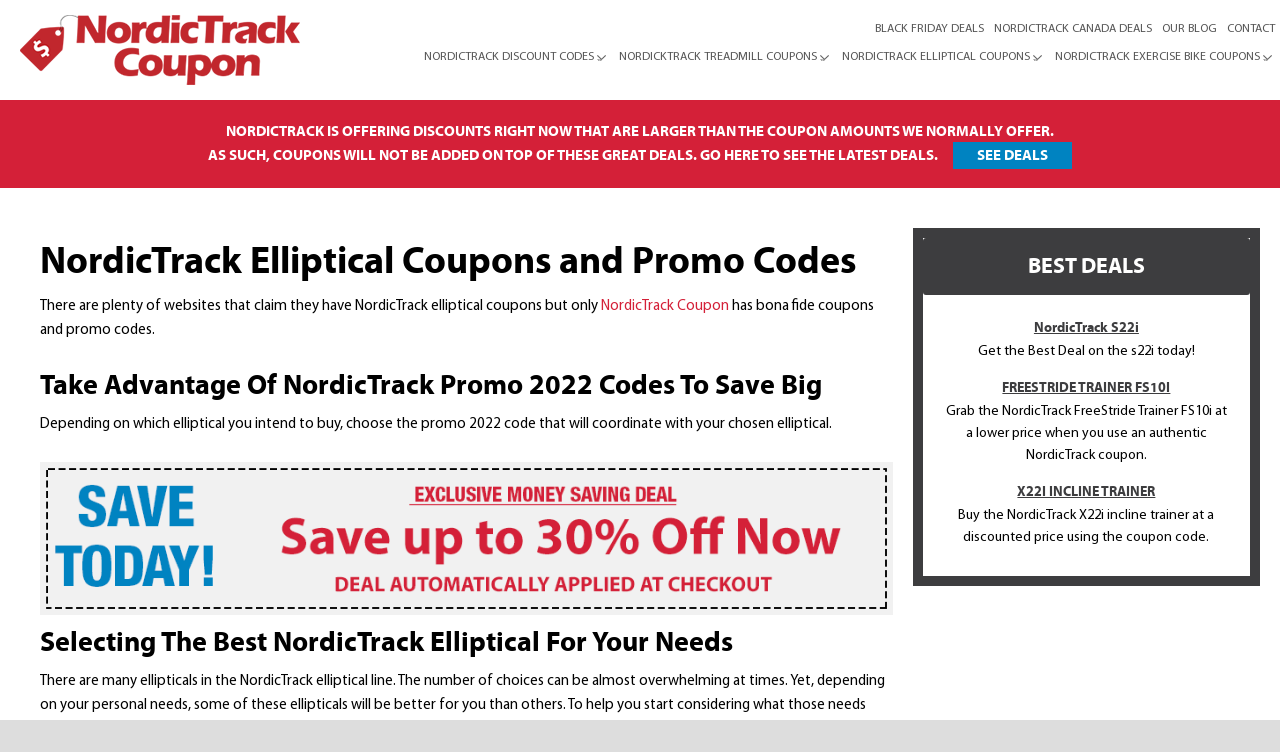

--- FILE ---
content_type: text/html; charset=UTF-8
request_url: https://www.nordictrackpromocodes.com/nordictrack-elliptical-coupons-and-promo-codes/
body_size: 14183
content:
<!DOCTYPE html><html dir="ltr" lang="en-US"
prefix="og: https://ogp.me/ns#" ><head ><meta charset="UTF-8" /><link rel="preconnect" href="https://fonts.gstatic.com/" crossorigin /><script>WebFontConfig={google:{families:["Open Sans:400,400italic,700,700italic,300,300italic"]}};if ( typeof WebFont === "object" && typeof WebFont.load === "function" ) { WebFont.load( WebFontConfig ); }</script><script data-optimized="1" src="https://www.nordictrackpromocodes.com/wp-content/plugins/litespeed-cache/assets/js/webfontloader.min.js"></script><link data-optimized="2" rel="stylesheet" href="https://www.nordictrackpromocodes.com/wp-content/litespeed/css/63abdf85a7a83611cda7bc6a1b7155b3.css?ver=cc865" /><meta name="viewport" content="width=device-width, initial-scale=1" /><meta name="viewport" content="width=device-width, initial-scale=1.0" id="dynamik-viewport"/><title>NordicTrack Elliptical Promo Codes &amp; Coupons 2022 | NordicTrackPromoCodes.com</title><meta name="description" content="There are plenty of websites that claim they have NordicTrack elliptical coupons but only NordicTrack Coupon has bona fide coupons and promo codes. Take Advantage Of NordicTrack Promo 2022 Codes To Save Big Depending on which elliptical you intend to buy, choose the promo 2022 code that will coordinate with your chosen elliptical. Selecting" /><meta name="robots" content="max-image-preview:large" /><link rel="canonical" href="https://www.nordictrackpromocodes.com/nordictrack-elliptical-coupons-and-promo-codes/" /><meta property="og:locale" content="en_US" /><meta property="og:site_name" content="Nordictrack Promo Codes -" /><meta property="og:type" content="article" /><meta property="og:title" content="NordicTrack Elliptical Promo Codes &amp; Coupons 2022 | NordicTrackPromoCodes.com" /><meta property="og:description" content="There are plenty of websites that claim they have NordicTrack elliptical coupons but only NordicTrack Coupon has bona fide coupons and promo codes. Take Advantage Of NordicTrack Promo 2022 Codes To Save Big Depending on which elliptical you intend to buy, choose the promo 2022 code that will coordinate with your chosen elliptical. Selecting" /><meta property="og:url" content="https://www.nordictrackpromocodes.com/nordictrack-elliptical-coupons-and-promo-codes/" /><meta property="article:published_time" content="2022-01-20T03:03:59+00:00" /><meta property="article:modified_time" content="2022-01-20T21:24:55+00:00" /><meta name="twitter:card" content="summary" /><meta name="twitter:title" content="NordicTrack Elliptical Promo Codes &amp; Coupons 2022 | NordicTrackPromoCodes.com" /><meta name="twitter:description" content="There are plenty of websites that claim they have NordicTrack elliptical coupons but only NordicTrack Coupon has bona fide coupons and promo codes. Take Advantage Of NordicTrack Promo 2022 Codes To Save Big Depending on which elliptical you intend to buy, choose the promo 2022 code that will coordinate with your chosen elliptical. Selecting" /> <script type="application/ld+json" class="aioseo-schema">{"@context":"https:\/\/schema.org","@graph":[{"@type":"WebSite","@id":"https:\/\/www.nordictrackpromocodes.com\/#website","url":"https:\/\/www.nordictrackpromocodes.com\/","name":"Nordictrack Promo Codes","inLanguage":"en-US","publisher":{"@id":"https:\/\/www.nordictrackpromocodes.com\/#organization"}},{"@type":"Organization","@id":"https:\/\/www.nordictrackpromocodes.com\/#organization","name":"Nordictrack Promo Codes","url":"https:\/\/www.nordictrackpromocodes.com\/"},{"@type":"BreadcrumbList","@id":"https:\/\/www.nordictrackpromocodes.com\/nordictrack-elliptical-coupons-and-promo-codes\/#breadcrumblist","itemListElement":[{"@type":"ListItem","@id":"https:\/\/www.nordictrackpromocodes.com\/#listItem","position":1,"item":{"@type":"WebPage","@id":"https:\/\/www.nordictrackpromocodes.com\/","name":"Home","description":"NordicTrackPromoCodes.com is your source for NordicTrack Promo Codes & Coupons that are guaranteed to work. Save $25-$60 on your purchase of $899 or more on NordicTrack treadmills, ellipticals, exercise bikes, and more.","url":"https:\/\/www.nordictrackpromocodes.com\/"},"nextItem":"https:\/\/www.nordictrackpromocodes.com\/nordictrack-elliptical-coupons-and-promo-codes\/#listItem"},{"@type":"ListItem","@id":"https:\/\/www.nordictrackpromocodes.com\/nordictrack-elliptical-coupons-and-promo-codes\/#listItem","position":2,"item":{"@type":"WebPage","@id":"https:\/\/www.nordictrackpromocodes.com\/nordictrack-elliptical-coupons-and-promo-codes\/","name":"NordicTrack Elliptical Coupons and Promo Codes","description":"There are plenty of websites that claim they have NordicTrack elliptical coupons but only NordicTrack Coupon has bona fide coupons and promo codes. Take Advantage Of NordicTrack Promo 2022 Codes To Save Big Depending on which elliptical you intend to buy, choose the promo 2022 code that will coordinate with your chosen elliptical. Selecting","url":"https:\/\/www.nordictrackpromocodes.com\/nordictrack-elliptical-coupons-and-promo-codes\/"},"previousItem":"https:\/\/www.nordictrackpromocodes.com\/#listItem"}]},{"@type":"WebPage","@id":"https:\/\/www.nordictrackpromocodes.com\/nordictrack-elliptical-coupons-and-promo-codes\/#webpage","url":"https:\/\/www.nordictrackpromocodes.com\/nordictrack-elliptical-coupons-and-promo-codes\/","name":"NordicTrack Elliptical Promo Codes & Coupons 2022 | NordicTrackPromoCodes.com","description":"There are plenty of websites that claim they have NordicTrack elliptical coupons but only NordicTrack Coupon has bona fide coupons and promo codes. Take Advantage Of NordicTrack Promo 2022 Codes To Save Big Depending on which elliptical you intend to buy, choose the promo 2022 code that will coordinate with your chosen elliptical. Selecting","inLanguage":"en-US","isPartOf":{"@id":"https:\/\/www.nordictrackpromocodes.com\/#website"},"breadcrumb":{"@id":"https:\/\/www.nordictrackpromocodes.com\/nordictrack-elliptical-coupons-and-promo-codes\/#breadcrumblist"},"datePublished":"2022-01-20T03:03:59-07:00","dateModified":"2022-01-20T21:24:55-07:00"}]}</script> <link rel='dns-prefetch' href='//fonts.googleapis.com' /><link rel='dns-prefetch' href='//s.w.org' /><link rel="alternate" type="application/rss+xml" title="Nordictrack Promo Codes &raquo; Feed" href="https://www.nordictrackpromocodes.com/feed/" /><link rel="alternate" type="application/rss+xml" title="Nordictrack Promo Codes &raquo; Comments Feed" href="https://www.nordictrackpromocodes.com/comments/feed/" /><style id='responsive-menu-inline-css' type='text/css'>/** This file is major component of this plugin so please don't try to edit here. */
#rmp_menu_trigger-5982 {
  width: 40px;
  height: 40px;
  position: absolute;
  top: 15px;
  border-radius: 5px;
  display: none;
  text-decoration: none;
  right: 5%;
  background: #000000;
  transition: transform 0.5s, background-color 0.5s;
}
#rmp_menu_trigger-5982:hover, #rmp_menu_trigger-5982:focus {
  background: #000000;
  text-decoration: unset;
}
#rmp_menu_trigger-5982.is-active {
  background: #000000;
}
#rmp_menu_trigger-5982 .rmp-trigger-box {
  width: 25px;
  color: #ffffff;
}
#rmp_menu_trigger-5982 .rmp-trigger-icon-active, #rmp_menu_trigger-5982 .rmp-trigger-text-open {
  display: none;
}
#rmp_menu_trigger-5982.is-active .rmp-trigger-icon-active, #rmp_menu_trigger-5982.is-active .rmp-trigger-text-open {
  display: inline;
}
#rmp_menu_trigger-5982.is-active .rmp-trigger-icon-inactive, #rmp_menu_trigger-5982.is-active .rmp-trigger-text {
  display: none;
}
#rmp_menu_trigger-5982 .rmp-trigger-label {
  color: #ffffff;
  pointer-events: none;
  line-height: 13px;
  font-family: inherit;
  font-size: 14px;
  display: inline;
  text-transform: inherit;
}
#rmp_menu_trigger-5982 .rmp-trigger-label.rmp-trigger-label-top {
  display: block;
  margin-bottom: 12px;
}
#rmp_menu_trigger-5982 .rmp-trigger-label.rmp-trigger-label-bottom {
  display: block;
  margin-top: 12px;
}
#rmp_menu_trigger-5982 .responsive-menu-pro-inner {
  display: block;
}
#rmp_menu_trigger-5982 .responsive-menu-pro-inner, #rmp_menu_trigger-5982 .responsive-menu-pro-inner::before, #rmp_menu_trigger-5982 .responsive-menu-pro-inner::after {
  width: 25px;
  height: 3px;
  background-color: #ffffff;
  border-radius: 4px;
  position: absolute;
}
#rmp_menu_trigger-5982.is-active .responsive-menu-pro-inner, #rmp_menu_trigger-5982.is-active .responsive-menu-pro-inner::before, #rmp_menu_trigger-5982.is-active .responsive-menu-pro-inner::after {
  background-color: #ffffff;
}
#rmp_menu_trigger-5982:hover .responsive-menu-pro-inner, #rmp_menu_trigger-5982:hover .responsive-menu-pro-inner::before, #rmp_menu_trigger-5982:hover .responsive-menu-pro-inner::after {
  background-color: #ffffff;
}
/* Hamburger menu styling */
@media screen and (max-width: 1140px) {
  /** Menu Title Style */
  /** Menu Additional Content Style */
  .nav-header {
    display: none !important;
  }
  #rmp_menu_trigger-5982 {
    display: block;
  }
  #rmp-container-5982 {
    position: fixed;
    top: 0;
    margin: 0;
    transition: transform 0.5s;
    overflow: auto;
    display: block;
    width: 100%;
    background-color: #000000;
    background-image: url("");
    height: 100%;
    left: 0;
    padding-top: 0px;
    padding-left: 0px;
    padding-bottom: 0px;
    padding-right: 0px;
  }
  #rmp-menu-wrap-5982 {
    padding-top: 0px;
    padding-left: 0px;
    padding-bottom: 0px;
    padding-right: 0px;
    background-color: #000000;
  }
  #rmp-menu-wrap-5982 .rmp-menu, #rmp-menu-wrap-5982 .rmp-submenu {
    width: 100%;
    box-sizing: border-box;
    margin: 0;
    padding: 0;
  }
  #rmp-menu-wrap-5982 .rmp-submenu-depth-1 .rmp-menu-item-link {
    padding-left: 10%;
  }
  #rmp-menu-wrap-5982 .rmp-submenu-depth-2 .rmp-menu-item-link {
    padding-left: 15%;
  }
  #rmp-menu-wrap-5982 .rmp-submenu-depth-3 .rmp-menu-item-link {
    padding-left: 20%;
  }
  #rmp-menu-wrap-5982 .rmp-submenu-depth-4 .rmp-menu-item-link {
    padding-left: 25%;
  }
  #rmp-menu-wrap-5982 .rmp-submenu.rmp-submenu-open {
    display: block;
  }
  #rmp-menu-wrap-5982 .rmp-menu-item {
    width: 100%;
    list-style: none;
    margin: 0;
  }
  #rmp-menu-wrap-5982 .rmp-menu-item-link {
    height: 60px;
    line-height: 60px;
    font-size: 18px;
    border-bottom: 1px solid #212121;
    font-family: inherit;
    color: #ffffff;
    text-align: left;
    background-color: #000000;
    font-weight: normal;
    letter-spacing: 0px;
    display: block;
    width: 100%;
    text-decoration: none;
    position: relative;
    overflow: hidden;
    transition: background-color 0.5s, border-color 0.5s, 0.5s;
    padding: 0 5%;
    padding-right: 50px;
  }
  #rmp-menu-wrap-5982 .rmp-menu-item-link:after, #rmp-menu-wrap-5982 .rmp-menu-item-link:before {
    display: none;
  }
  #rmp-menu-wrap-5982 .rmp-menu-item-link:hover {
    color: #ffffff;
    border-color: #212121;
    background-color: #000000;
  }
  #rmp-menu-wrap-5982 .rmp-menu-item-link:focus {
    outline: none;
    border-color: unset;
    box-shadow: unset;
  }
  #rmp-menu-wrap-5982 .rmp-menu-item-link .rmp-font-icon {
    height: 60px;
    line-height: 60px;
    margin-right: 10px;
    font-size: 18px;
  }
  #rmp-menu-wrap-5982 .rmp-menu-current-item .rmp-menu-item-link {
    color: #ffffff;
    border-color: #212121;
    background-color: #000000;
  }
  #rmp-menu-wrap-5982 .rmp-menu-current-item .rmp-menu-item-link:hover {
    color: #ffffff;
    border-color: #000000;
    background-color: #000000;
  }
  #rmp-menu-wrap-5982 .rmp-menu-subarrow {
    position: absolute;
    top: 0;
    bottom: 0;
    text-align: center;
    overflow: hidden;
    background-size: cover;
    overflow: hidden;
    right: 0;
    border-left-style: solid;
    border-left-color: #212121;
    border-left-width: 1px;
    height: 40px;
    width: 40px;
    color: #ffffff;
    background-color: #212121;
  }
  #rmp-menu-wrap-5982 .rmp-menu-subarrow:hover {
    color: #ffffff;
    border-color: #3f3f3f;
    background-color: #212121;
  }
  #rmp-menu-wrap-5982 .rmp-menu-subarrow .rmp-font-icon {
    margin-right: unset;
  }
  #rmp-menu-wrap-5982 .rmp-menu-subarrow * {
    vertical-align: middle;
    line-height: 40px;
  }
  #rmp-menu-wrap-5982 .rmp-menu-subarrow-active {
    display: block;
    background-size: cover;
    color: #ffffff;
    border-color: #212121;
    background-color: #212121;
  }
  #rmp-menu-wrap-5982 .rmp-menu-subarrow-active:hover {
    color: #ffffff;
    border-color: #3f3f3f;
    background-color: #212121;
  }
  #rmp-menu-wrap-5982 .rmp-submenu {
    display: none;
  }
  #rmp-menu-wrap-5982 .rmp-submenu .rmp-menu-item-link {
    height: 60px;
    line-height: 60px;
    letter-spacing: 0px;
    font-size: 18px;
    border-bottom: 1px solid #212121;
    font-family: inherit;
    font-weight: normal;
    color: #ffffff;
    text-align: left;
    background-color: #000000;
  }
  #rmp-menu-wrap-5982 .rmp-submenu .rmp-menu-item-link:hover {
    color: #ffffff;
    border-color: #212121;
    background-color: #000000;
  }
  #rmp-menu-wrap-5982 .rmp-submenu .rmp-menu-current-item .rmp-menu-item-link {
    color: #ffffff;
    border-color: #212121;
    background-color: #000000;
  }
  #rmp-menu-wrap-5982 .rmp-submenu .rmp-menu-current-item .rmp-menu-item-link:hover {
    color: #ffffff;
    border-color: #000000;
    background-color: #000000;
  }
  #rmp-menu-wrap-5982 .rmp-submenu .rmp-menu-subarrow {
    right: 0;
    border-right: unset;
    border-left-style: solid;
    border-left-color: #212121;
    border-left-width: 1px;
    height: 40px;
    line-height: 40px;
    width: 40px;
    color: #ffffff;
    background-color: #212121;
  }
  #rmp-menu-wrap-5982 .rmp-submenu .rmp-menu-subarrow:hover {
    color: #ffffff;
    border-color: #3f3f3f;
    background-color: #212121;
  }
  #rmp-menu-wrap-5982 .rmp-submenu .rmp-menu-subarrow-active {
    color: #ffffff;
    border-color: #212121;
    background-color: #212121;
  }
  #rmp-menu-wrap-5982 .rmp-submenu .rmp-menu-subarrow-active:hover {
    color: #ffffff;
    border-color: #3f3f3f;
    background-color: #212121;
  }
  #rmp-menu-wrap-5982 .rmp-menu-item-description {
    margin: 0;
    padding: 5px 5%;
    opacity: 0.8;
    color: #ffffff;
  }
  #rmp-search-box-5982 {
    display: block;
    padding-top: 0px;
    padding-left: 5%;
    padding-bottom: 0px;
    padding-right: 5%;
  }
  #rmp-search-box-5982 .rmp-search-form {
    margin: 0;
  }
  #rmp-search-box-5982 .rmp-search-box {
    background: #ffffff;
    border: 1px solid #dadada;
    color: #333333;
    width: 100%;
    padding: 0 5%;
    border-radius: 30px;
    height: 45px;
    -webkit-appearance: none;
  }
  #rmp-search-box-5982 .rmp-search-box::placeholder {
    color: #c7c7cd;
  }
  #rmp-search-box-5982 .rmp-search-box:focus {
    background-color: #ffffff;
    outline: 2px solid #dadada;
    color: #333333;
  }
  #rmp-menu-title-5982 {
    background-color: #212121;
    color: #ffffff;
    text-align: left;
    font-size: 13px;
    padding-top: 10%;
    padding-left: 5%;
    padding-bottom: 0%;
    padding-right: 5%;
    font-weight: 400;
    transition: background-color 0.5s, border-color 0.5s, color 0.5s;
  }
  #rmp-menu-title-5982:hover {
    background-color: #212121;
    color: #ffffff;
  }
  #rmp-menu-title-5982 > a {
    color: #ffffff;
    width: 100%;
    background-color: unset;
    text-decoration: none;
  }
  #rmp-menu-title-5982 > a:hover {
    color: #ffffff;
  }
  #rmp-menu-title-5982 .rmp-font-icon {
    font-size: 13px;
  }
  #rmp-menu-additional-content-5982 {
    padding-top: 0px;
    padding-left: 5%;
    padding-bottom: 0px;
    padding-right: 5%;
    color: #ffffff;
    text-align: center;
    font-size: 16px;
  }
}
/**
This file contents common styling of menus.
*/
.rmp-container {
  display: none;
  visibility: visible;
  padding: 0px 0px 0px 0px;
  z-index: 99998;
  transition: all 0.3s;
  /** Scrolling bar in menu setting box **/
}
.rmp-container.rmp-fade-top, .rmp-container.rmp-fade-left, .rmp-container.rmp-fade-right, .rmp-container.rmp-fade-bottom {
  display: none;
}
.rmp-container.rmp-slide-left, .rmp-container.rmp-push-left {
  transform: translateX(-100%);
  -ms-transform: translateX(-100%);
  -webkit-transform: translateX(-100%);
  -moz-transform: translateX(-100%);
}
.rmp-container.rmp-slide-left.rmp-menu-open, .rmp-container.rmp-push-left.rmp-menu-open {
  transform: translateX(0);
  -ms-transform: translateX(0);
  -webkit-transform: translateX(0);
  -moz-transform: translateX(0);
}
.rmp-container.rmp-slide-right, .rmp-container.rmp-push-right {
  transform: translateX(100%);
  -ms-transform: translateX(100%);
  -webkit-transform: translateX(100%);
  -moz-transform: translateX(100%);
}
.rmp-container.rmp-slide-right.rmp-menu-open, .rmp-container.rmp-push-right.rmp-menu-open {
  transform: translateX(0);
  -ms-transform: translateX(0);
  -webkit-transform: translateX(0);
  -moz-transform: translateX(0);
}
.rmp-container.rmp-slide-top, .rmp-container.rmp-push-top {
  transform: translateY(-100%);
  -ms-transform: translateY(-100%);
  -webkit-transform: translateY(-100%);
  -moz-transform: translateY(-100%);
}
.rmp-container.rmp-slide-top.rmp-menu-open, .rmp-container.rmp-push-top.rmp-menu-open {
  transform: translateY(0);
  -ms-transform: translateY(0);
  -webkit-transform: translateY(0);
  -moz-transform: translateY(0);
}
.rmp-container.rmp-slide-bottom, .rmp-container.rmp-push-bottom {
  transform: translateY(100%);
  -ms-transform: translateY(100%);
  -webkit-transform: translateY(100%);
  -moz-transform: translateY(100%);
}
.rmp-container.rmp-slide-bottom.rmp-menu-open, .rmp-container.rmp-push-bottom.rmp-menu-open {
  transform: translateX(0);
  -ms-transform: translateX(0);
  -webkit-transform: translateX(0);
  -moz-transform: translateX(0);
}
.rmp-container::-webkit-scrollbar {
  width: 0px;
}
.rmp-container ::-webkit-scrollbar-track {
  box-shadow: inset 0 0 5px transparent;
}
.rmp-container ::-webkit-scrollbar-thumb {
  background: transparent;
}
.rmp-container ::-webkit-scrollbar-thumb:hover {
  background: transparent;
}
.rmp-container .rmp-menu-wrap .rmp-menu {
  transition: none;
  border-radius: 0;
  box-shadow: none;
  background: none;
  border: 0;
  bottom: auto;
  box-sizing: border-box;
  clip: auto;
  color: #666;
  display: block;
  float: none;
  font-family: inherit;
  font-size: 14px;
  height: auto;
  left: auto;
  line-height: 1.7;
  list-style-type: none;
  margin: 0;
  min-height: auto;
  max-height: none;
  opacity: 1;
  outline: none;
  overflow: visible;
  padding: 0;
  position: relative;
  pointer-events: auto;
  right: auto;
  text-align: left;
  text-decoration: none;
  text-indent: 0;
  text-transform: none;
  transform: none;
  top: auto;
  visibility: inherit;
  width: auto;
  word-wrap: break-word;
  white-space: normal;
}
.rmp-container .rmp-menu-additional-content {
  display: block;
  word-break: break-word;
}
.rmp-container .rmp-menu-title {
  display: flex;
  flex-direction: column;
}
.rmp-container .rmp-menu-title .rmp-menu-title-image {
  max-width: 100%;
  margin-bottom: 15px;
  display: block;
  margin: auto;
  margin-bottom: 15px;
}
button.rmp_menu_trigger {
  z-index: 999999;
  overflow: hidden;
  outline: none;
  border: 0;
  display: none;
  margin: 0;
  transition: transform 0.5s, background-color 0.5s;
  padding: 0;
}
button.rmp_menu_trigger .responsive-menu-pro-inner::before, button.rmp_menu_trigger .responsive-menu-pro-inner::after {
  content: "";
  display: block;
}
button.rmp_menu_trigger .responsive-menu-pro-inner::before {
  top: 10px;
}
button.rmp_menu_trigger .responsive-menu-pro-inner::after {
  bottom: 10px;
}
button.rmp_menu_trigger .rmp-trigger-box {
  width: 40px;
  display: inline-block;
  position: relative;
  pointer-events: none;
  vertical-align: super;
}
/*  Menu Trigger Boring Animation */
.rmp-menu-trigger-boring .responsive-menu-pro-inner {
  transition-property: none;
}
.rmp-menu-trigger-boring .responsive-menu-pro-inner::after, .rmp-menu-trigger-boring .responsive-menu-pro-inner::before {
  transition-property: none;
}
.rmp-menu-trigger-boring.is-active .responsive-menu-pro-inner {
  transform: rotate(45deg);
}
.rmp-menu-trigger-boring.is-active .responsive-menu-pro-inner:before {
  top: 0;
  opacity: 0;
}
.rmp-menu-trigger-boring.is-active .responsive-menu-pro-inner:after {
  bottom: 0;
  transform: rotate(-90deg);
}</style> <script type='text/javascript' src='https://www.nordictrackpromocodes.com/wp-includes/js/jquery/jquery.min.js' id='jquery-core-js'></script> <script data-optimized="1" type='text/javascript' src='https://www.nordictrackpromocodes.com/wp-content/litespeed/js/923a287cb21d24dd836be0ea9e5f59cd.js?ver=f59cd' id='jquery-migrate-js'></script> <script type='text/javascript' id='rmp_menu_scripts-js-extra'>/*  */
var rmp_menu = {"ajaxURL":"https:\/\/www.nordictrackpromocodes.com\/wp-admin\/admin-ajax.php","wp_nonce":"20e12e9ffa","menu":[{"menu_theme":null,"theme_type":"default","theme_location_menu":"","submenu_submenu_arrow_width":"40","submenu_submenu_arrow_width_unit":"px","submenu_submenu_arrow_height":"40","submenu_submenu_arrow_height_unit":"px","submenu_arrow_position":"right","submenu_sub_arrow_background_colour":"#212121","submenu_sub_arrow_background_hover_colour":"#212121","submenu_sub_arrow_background_colour_active":"#212121","submenu_sub_arrow_background_hover_colour_active":"#212121","submenu_sub_arrow_border_width":"1","submenu_sub_arrow_border_width_unit":"px","submenu_sub_arrow_border_colour":"#212121","submenu_sub_arrow_border_hover_colour":"#3f3f3f","submenu_sub_arrow_border_colour_active":"#212121","submenu_sub_arrow_border_hover_colour_active":"#3f3f3f","submenu_sub_arrow_shape_colour":"#ffffff","submenu_sub_arrow_shape_hover_colour":"#ffffff","submenu_sub_arrow_shape_colour_active":"#ffffff","submenu_sub_arrow_shape_hover_colour_active":"#ffffff","use_header_bar":"off","header_bar_items_order":"{\"logo\":\"on\",\"title\":\"on\",\"search\":\"on\",\"html content\":\"on\"}","header_bar_title":"","header_bar_html_content":"","header_bar_logo":"","header_bar_logo_link":"","header_bar_logo_width":"","header_bar_logo_width_unit":"%","header_bar_logo_height":"","header_bar_logo_height_unit":"%","header_bar_height":"80","header_bar_height_unit":"px","header_bar_padding":{"top":"0px","right":"5%","bottom":"0px","left":"5%"},"header_bar_font":"","header_bar_font_size":"14","header_bar_font_size_unit":"px","header_bar_text_color":"#ffffff","header_bar_background_color":"#ffffff","header_bar_breakpoint":"800","header_bar_position_type":"fixed","header_bar_adjust_page":null,"header_bar_scroll_enable":"off","header_bar_scroll_background_color":"#36bdf6","mobile_breakpoint":"600","tablet_breakpoint":"1140","transition_speed":"0.5","sub_menu_speed":"0.2","show_menu_on_page_load":"","menu_disable_scrolling":"off","menu_overlay":"off","menu_overlay_colour":"rgba(0, 0, 0, 0.7)","desktop_menu_width":"","desktop_menu_width_unit":"%","desktop_menu_positioning":"fixed","desktop_menu_side":"","desktop_menu_to_hide":"","use_current_theme_location":"off","mega_menu":{"225":"off","227":"off","229":"off","228":"off","226":"off"},"desktop_submenu_open_animation":"none","desktop_submenu_open_animation_speed":"100ms","desktop_submenu_open_on_click":"off","desktop_menu_hide_and_show":"off","menu_name":"Default Menu","menu_to_use":"mobile-menu","different_menu_for_mobile":"off","menu_to_use_in_mobile":"main-menu","use_mobile_menu":"on","use_tablet_menu":"on","use_desktop_menu":"","menu_display_on":"all-pages","menu_to_hide":".nav-header","submenu_descriptions_on":"","custom_walker":"","menu_background_colour":"#000000","menu_depth":"5","smooth_scroll_on":"off","smooth_scroll_speed":"500","menu_font_icons":[],"menu_links_height":"60","menu_links_height_unit":"px","menu_links_line_height":"60","menu_links_line_height_unit":"px","menu_depth_0":"5","menu_depth_0_unit":"%","menu_font_size":"18","menu_font_size_unit":"px","menu_font":"","menu_font_weight":"normal","menu_text_alignment":"left","menu_text_letter_spacing":"","menu_word_wrap":"off","menu_link_colour":"#ffffff","menu_link_hover_colour":"#ffffff","menu_current_link_colour":"#ffffff","menu_current_link_hover_colour":"#ffffff","menu_item_background_colour":"#000000","menu_item_background_hover_colour":"#000000","menu_current_item_background_colour":"#000000","menu_current_item_background_hover_colour":"#000000","menu_border_width":"1","menu_border_width_unit":"px","menu_item_border_colour":"#212121","menu_item_border_colour_hover":"#212121","menu_current_item_border_colour":"#212121","menu_current_item_border_hover_colour":"#000000","submenu_links_height":"60","submenu_links_height_unit":"px","submenu_links_line_height":"60","submenu_links_line_height_unit":"px","menu_depth_side":"left","menu_depth_1":"10","menu_depth_1_unit":"%","menu_depth_2":"15","menu_depth_2_unit":"%","menu_depth_3":"20","menu_depth_3_unit":"%","menu_depth_4":"25","menu_depth_4_unit":"%","submenu_item_background_colour":"#000000","submenu_item_background_hover_colour":"#000000","submenu_current_item_background_colour":"#000000","submenu_current_item_background_hover_colour":"#000000","submenu_border_width":"1","submenu_border_width_unit":"px","submenu_item_border_colour":"#212121","submenu_item_border_colour_hover":"#212121","submenu_current_item_border_colour":"#212121","submenu_current_item_border_hover_colour":"#000000","submenu_font_size":"18","submenu_font_size_unit":"px","submenu_font":"","submenu_font_weight":"normal","submenu_text_letter_spacing":"","submenu_text_alignment":"left","submenu_link_colour":"#ffffff","submenu_link_hover_colour":"#ffffff","submenu_current_link_colour":"#ffffff","submenu_current_link_hover_colour":"#ffffff","inactive_arrow_shape":"\u25bc","active_arrow_shape":"\u25b2","inactive_arrow_font_icon":"","active_arrow_font_icon":"","inactive_arrow_image":"","active_arrow_image":"","submenu_arrow_width":"40","submenu_arrow_width_unit":"px","submenu_arrow_height":"40","submenu_arrow_height_unit":"px","arrow_position":"right","menu_sub_arrow_shape_colour":"#ffffff","menu_sub_arrow_shape_hover_colour":"#ffffff","menu_sub_arrow_shape_colour_active":"#ffffff","menu_sub_arrow_shape_hover_colour_active":"#ffffff","menu_sub_arrow_border_width":"1","menu_sub_arrow_border_width_unit":"px","menu_sub_arrow_border_colour":"#212121","menu_sub_arrow_border_hover_colour":"#3f3f3f","menu_sub_arrow_border_colour_active":"#212121","menu_sub_arrow_border_hover_colour_active":"#3f3f3f","menu_sub_arrow_background_colour":"#212121","menu_sub_arrow_background_hover_colour":"#212121","menu_sub_arrow_background_colour_active":"#212121","menu_sub_arrow_background_hover_colour_active":"#212121","fade_submenus":"off","fade_submenus_side":"left","fade_submenus_delay":"100","fade_submenus_speed":"500","use_slide_effect":"off","slide_effect_back_to_text":"Back","accordion_animation":"off","auto_expand_all_submenus":"off","auto_expand_current_submenus":"off","menu_item_click_to_trigger_submenu":"off","button_width":"40","button_width_unit":"px","button_height":"40","button_height_unit":"px","button_background_colour":"#000000","button_background_colour_hover":"#000000","button_background_colour_active":"#000000","toggle_button_border_radius":"5","button_transparent_background":"off","button_left_or_right":"right","button_position_type":"absolute","button_distance_from_side":"5","button_distance_from_side_unit":"%","button_top":"15","button_top_unit":"px","button_push_with_animation":"off","button_click_animation":"boring","button_line_margin":"5","button_line_margin_unit":"px","button_line_width":"25","button_line_width_unit":"px","button_line_height":"3","button_line_height_unit":"px","button_line_colour":"#ffffff","button_line_colour_hover":"#ffffff","button_line_colour_active":"#ffffff","button_font_icon":"","button_font_icon_when_clicked":"","button_image":"","button_image_when_clicked":"","button_title":"","button_title_open":"","button_title_position":"left","button_font":"","button_font_size":"14","button_font_size_unit":"px","button_title_line_height":"13","button_title_line_height_unit":"px","button_text_colour":"#ffffff","button_trigger_type_click":"on","button_trigger_type_hover":"off","button_click_trigger":"#responsive-menu-button","items_order":{"title":"","menu":"on","search":"","additional content":"on"},"menu_title":"","menu_title_link":"","menu_title_link_location":"_self","menu_title_image":"","menu_title_font_icon":"","menu_title_section_padding":{"top":"10%","right":"5%","bottom":"0%","left":"5%"},"menu_title_background_colour":"#212121","menu_title_background_hover_colour":"#212121","menu_title_font_size":"13","menu_title_font_size_unit":"px","menu_title_alignment":"left","menu_title_font_weight":"400","menu_title_font_family":"","menu_title_colour":"#ffffff","menu_title_hover_colour":"#ffffff","menu_title_image_width":null,"menu_title_image_width_unit":"%","menu_title_image_height":null,"menu_title_image_height_unit":"px","menu_additional_content":"","menu_additional_section_padding":{"left":"5%","top":"0px","right":"5%","bottom":"0px"},"menu_additional_content_font_size":"16","menu_additional_content_font_size_unit":"px","menu_additional_content_alignment":"center","menu_additional_content_colour":"#ffffff","menu_search_box_text":"Search","menu_search_section_padding":{"left":"5%","top":"0px","right":"5%","bottom":"0px"},"menu_search_box_height":"45","menu_search_box_height_unit":"px","menu_search_box_border_radius":"30","menu_search_box_text_colour":"#333333","menu_search_box_background_colour":"#ffffff","menu_search_box_placeholder_colour":"#c7c7cd","menu_search_box_border_colour":"#dadada","menu_section_padding":{"top":"0px","right":"0px","bottom":"0px","left":"0px"},"menu_width":"100","menu_width_unit":"%","menu_maximum_width":"","menu_maximum_width_unit":"px","menu_minimum_width":"","menu_minimum_width_unit":"px","menu_auto_height":"off","menu_container_padding":{"top":"0px","right":"0px","bottom":"0px","left":"0px"},"menu_container_background_colour":"#000000","menu_background_image":"","animation_type":"slide","menu_appear_from":"left","animation_speed":"0.5","page_wrapper":"","menu_close_on_body_click":"off","menu_close_on_scroll":"off","menu_close_on_link_click":"off","enable_touch_gestures":"","breakpoint":"1140","menu_depth_5":"30","menu_depth_5_unit":"%","keyboard_shortcut_close_menu":"27,37","keyboard_shortcut_open_menu":"32,39","button_image_alt":"","button_image_alt_when_clicked":"","button_font_icon_type":"font-awesome","button_font_icon_when_clicked_type":"font-awesome","button_trigger_type":"click","active_arrow_image_alt":"","inactive_arrow_image_alt":"","active_arrow_font_icon_type":"font-awesome","inactive_arrow_font_icon_type":"font-awesome","menu_adjust_for_wp_admin_bar":"off","menu_title_image_alt":"","menu_title_font_icon_type":"font-awesome","minify_scripts":"off","scripts_in_footer":"off","external_files":"off","remove_fontawesome":"","remove_bootstrap":"","shortcode":"off","mobile_only":"off","custom_css":"","desktop_menu_options":"{\"2991\":{\"type\":\"standard\",\"width\":\"auto\",\"parent_background_colour\":\"\",\"parent_background_image\":\"\"},\"2992\":{\"type\":\"standard\",\"width\":\"auto\",\"parent_background_colour\":\"\",\"parent_background_image\":\"\"},\"2993\":{\"width\":\"auto\",\"widgets\":[{\"title\":{\"enabled\":\"true\"}}]},\"2994\":{\"width\":\"auto\",\"widgets\":[{\"title\":{\"enabled\":\"true\"}}]},\"2995\":{\"width\":\"auto\",\"widgets\":[{\"title\":{\"enabled\":\"true\"}}]},\"2996\":{\"type\":\"standard\",\"width\":\"auto\",\"parent_background_colour\":\"\",\"parent_background_image\":\"\"},\"2997\":{\"width\":\"auto\",\"widgets\":[{\"title\":{\"enabled\":\"true\"}}]},\"2998\":{\"width\":\"auto\",\"widgets\":[{\"title\":{\"enabled\":\"true\"}}]},\"2999\":{\"width\":\"auto\",\"widgets\":[{\"title\":{\"enabled\":\"true\"}}]},\"3000\":{\"width\":\"auto\",\"widgets\":[{\"title\":{\"enabled\":\"true\"}}]},\"3001\":{\"width\":\"auto\",\"widgets\":[{\"title\":{\"enabled\":\"true\"}}]},\"3002\":{\"width\":\"auto\",\"widgets\":[{\"title\":{\"enabled\":\"true\"}}]},\"3003\":{\"type\":\"standard\",\"width\":\"auto\",\"parent_background_colour\":\"\",\"parent_background_image\":\"\"},\"3004\":{\"width\":\"auto\",\"widgets\":[{\"title\":{\"enabled\":\"true\"}}]},\"3005\":{\"width\":\"auto\",\"widgets\":[{\"title\":{\"enabled\":\"true\"}}]},\"3006\":{\"width\":\"auto\",\"widgets\":[{\"title\":{\"enabled\":\"true\"}}]},\"3007\":{\"type\":\"standard\",\"width\":\"auto\",\"parent_background_colour\":\"\",\"parent_background_image\":\"\"},\"3008\":{\"type\":\"standard\",\"width\":\"auto\",\"parent_background_colour\":\"\",\"parent_background_image\":\"\"},\"3009\":{\"type\":\"standard\",\"width\":\"auto\",\"parent_background_colour\":\"\",\"parent_background_image\":\"\"}}","single_menu_height":"80","single_menu_height_unit":"px","single_menu_font":"","single_menu_font_size":"14","single_menu_font_size_unit":"px","single_menu_submenu_height":"40","single_menu_submenu_height_unit":"px","single_menu_submenu_font":"","single_menu_submenu_font_size":"12","single_menu_submenu_font_size_unit":"px","single_menu_item_link_colour":"#000000","single_menu_item_link_colour_hover":"#000000","single_menu_item_background_colour":"#ffffff","single_menu_item_background_colour_hover":"#ffffff","single_menu_item_submenu_link_colour":"#000000","single_menu_item_submenu_link_colour_hover":"#000000","single_menu_item_submenu_background_colour":"#ffffff","single_menu_item_submenu_background_colour_hover":"#ffffff","header_bar_logo_alt":"","admin_theme":"dark","hide_on_mobile":"off","hide_on_desktop":"off","single_menu_line_height":"80","single_menu_line_height_unit":"px","single_menu_submenu_line_height":"40","single_menu_submenu_line_height_unit":"px","menu_title_padding":{"left":"5%","top":"0px","right":"5%","bottom":"0px"},"menu_id":5982,"active_toggle_contents":"\u25b2","inactive_toggle_contents":"\u25bc"}]};
/*  */</script> <script data-optimized="1" type='text/javascript' src='https://www.nordictrackpromocodes.com/wp-content/litespeed/js/5685a4089cad25344230d7d38605699d.js?ver=5699d' id='rmp_menu_scripts-js'></script> <link rel="https://api.w.org/" href="https://www.nordictrackpromocodes.com/wp-json/" /><link rel="alternate" type="application/json" href="https://www.nordictrackpromocodes.com/wp-json/wp/v2/pages/2785" /><link rel="EditURI" type="application/rsd+xml" title="RSD" href="https://www.nordictrackpromocodes.com/xmlrpc.php?rsd" /><link rel="wlwmanifest" type="application/wlwmanifest+xml" href="https://www.nordictrackpromocodes.com/wp-includes/wlwmanifest.xml" /><meta name="generator" content="WordPress 5.9.12" /><link rel='shortlink' href='https://www.nordictrackpromocodes.com/?p=2785' /><link rel="alternate" type="application/json+oembed" href="https://www.nordictrackpromocodes.com/wp-json/oembed/1.0/embed?url=https%3A%2F%2Fwww.nordictrackpromocodes.com%2Fnordictrack-elliptical-coupons-and-promo-codes%2F" /><link rel="alternate" type="text/xml+oembed" href="https://www.nordictrackpromocodes.com/wp-json/oembed/1.0/embed?url=https%3A%2F%2Fwww.nordictrackpromocodes.com%2Fnordictrack-elliptical-coupons-and-promo-codes%2F&#038;format=xml" /><style type="text/css" media="screen">@font-face {
	  font-family: "custom-one";
	  src: url("https://www.nordictrackpromocodes.com/wp-content/uploads/fonts/Helvetica_CondensedBold.ttf");
	}
	@font-face {
	  font-family: "custom-two";
	  src: url("https://www.nordictrackpromocodes.com/wp-content/uploads/fonts/Helvetica_CondensedBold.ttf");
	}
	@font-face {
	  font-family: "custom-three";
	  src: url("https://www.nordictrackpromocodes.com/wp-content/uploads/fonts/Helvetica_CondensedBold.ttf");
	}
	@font-face {
	  font-family: "custom-four";
	  src: url("https://www.nordictrackpromocodes.com/wp-content/uploads/fonts/Helvetica_CondensedBold.ttf");
	}#navigation a	{
		font-family: "custom-one"!important;
	}#sidebar h2	{
		font-family: "custom-two"!important;
	}h1	{
		font-family: "custom-three"!important;
	}h2	{
		font-family: "custom-four"!important;
	}</style> <script async src="https://www.googletagmanager.com/gtag/js?id=UA-122997899-1"></script> <script>window.dataLayer = window.dataLayer || [];
  function gtag(){dataLayer.push(arguments);}
  gtag('js', new Date());

  gtag('config', 'UA-122997899-1');</script>  <script>(function(h,o,t,j,a,r){
        h.hj=h.hj||function(){(h.hj.q=h.hj.q||[]).push(arguments)};
        h._hjSettings={hjid:875762,hjsv:6};
        a=o.getElementsByTagName('head')[0];
        r=o.createElement('script');r.async=1;
        r.src=t+h._hjSettings.hjid+j+h._hjSettings.hjsv;
        a.appendChild(r);
    })(window,document,'https://static.hotjar.com/c/hotjar-','.js?sv=');</script><link rel="icon" href="https://www.nordictrackpromocodes.com/wp-content/uploads/2018/11/cropped-favicon-32x32.png" sizes="32x32" /><link rel="icon" href="https://www.nordictrackpromocodes.com/wp-content/uploads/2018/11/cropped-favicon-192x192.png" sizes="192x192" /><link rel="apple-touch-icon" href="https://www.nordictrackpromocodes.com/wp-content/uploads/2018/11/cropped-favicon-180x180.png" /><meta name="msapplication-TileImage" content="https://www.nordictrackpromocodes.com/wp-content/uploads/2018/11/cropped-favicon-270x270.png" /><style type="text/css" id="wp-custom-css">.bf-ul a {
		border: 1px solid #d42038;
    padding: 10px 20px;
    margin: 0 0 20px 0;
    font-size: 22px;
    max-width: 480px;
    display: block;
}

.bf-ul a:hover {
	background-color: #d42038;
}

.bf-ul a:hover li {
	color: white;
}

.bf-ul li {
		font-size: 22px !important;
    margin: 0;
}

.bf-ul p {
	display: none;
}</style></head><body data-rsssl=1 class="page-template-default page page-id-2785 header-image content-sidebar genesis-breadcrumbs-hidden mac chrome site-fluid override" itemscope itemtype="https://schema.org/WebPage"><div class="site-container"><header class="site-header" itemscope itemtype="https://schema.org/WPHeader"><div class="wrap"><div class="title-area"><p class="site-title" itemprop="headline"><a href="https://www.nordictrackpromocodes.com/">Nordictrack Promo Codes</a></p></div><div class="widget-area header-widget-area"><section id="nav_menu-3" class="widget widget_nav_menu"><div class="widget-wrap"><nav class="nav-header" itemscope itemtype="https://schema.org/SiteNavigationElement"><ul id="menu-header-top-menu" class="menu genesis-nav-menu js-superfish"><li id="menu-item-5864" class="menu-item menu-item-type-post_type menu-item-object-page menu-item-5864"><a href="https://www.nordictrackpromocodes.com/nordictrack-black-friday-and-cyber-monday-deals/" itemprop="url"><span itemprop="name">Black Friday Deals</span></a></li><li id="menu-item-3778" class="menu-item menu-item-type-post_type menu-item-object-page menu-item-3778"><a href="https://www.nordictrackpromocodes.com/nordictrack-canada-coupons/" itemprop="url"><span itemprop="name">NordicTrack Canada Deals</span></a></li><li id="menu-item-2877" class="menu-item menu-item-type-post_type menu-item-object-page menu-item-2877"><a href="https://www.nordictrackpromocodes.com/articles/" itemprop="url"><span itemprop="name">Our Blog</span></a></li><li id="menu-item-2878" class="menu-item menu-item-type-post_type menu-item-object-page menu-item-2878"><a href="https://www.nordictrackpromocodes.com/contact/" itemprop="url"><span itemprop="name">Contact</span></a></li></ul></nav></div></section><section id="nav_menu-2" class="widget widget_nav_menu"><div class="widget-wrap"><nav class="nav-header" itemscope itemtype="https://schema.org/SiteNavigationElement"><ul id="menu-main-menu" class="menu genesis-nav-menu js-superfish"><li id="menu-item-2801" class="menu-item menu-item-type-post_type menu-item-object-page menu-item-has-children menu-item-2801"><a href="https://www.nordictrackpromocodes.com/nordictrack-discount-codes/" itemprop="url"><span itemprop="name">Nordictrack Discount Codes</span></a><ul class="sub-menu"><li id="menu-item-2799" class="menu-item menu-item-type-post_type menu-item-object-page menu-item-2799"><a href="https://www.nordictrackpromocodes.com/how-to-redeem-nordictrack-promotion-codes/" itemprop="url"><span itemprop="name">How To Redeem NordicTrack Promotion Codes</span></a></li><li id="menu-item-4535" class="menu-item menu-item-type-post_type menu-item-object-page menu-item-4535"><a href="https://www.nordictrackpromocodes.com/nordictrack-military-discount/" itemprop="url"><span itemprop="name">NordicTrack Military Discount</span></a></li><li id="menu-item-4588" class="menu-item menu-item-type-post_type menu-item-object-page menu-item-4588"><a href="https://www.nordictrackpromocodes.com/nordictrack-sales/" itemprop="url"><span itemprop="name">NordicTrack Sales And Specials</span></a></li></ul></li><li id="menu-item-2804" class="menu-item menu-item-type-post_type menu-item-object-page menu-item-has-children menu-item-2804"><a href="https://www.nordictrackpromocodes.com/nordictrack-treadmill-coupons-and-promo-codes/" itemprop="url"><span itemprop="name">Nordicktrack Treadmill Coupons</span></a><ul class="sub-menu"><li id="menu-item-4060" class="menu-item menu-item-type-custom menu-item-object-custom menu-item-has-children menu-item-4060"><a href="https://www.nordictrackpromocodes.com/nordictrack-t-series-treadmill-coupons-and-promo-codes/" itemprop="url"><span itemprop="name">T Series Treadmills</span></a><ul class="sub-menu"><li id="menu-item-4056" class="menu-item menu-item-type-post_type menu-item-object-page menu-item-4056"><a href="https://www.nordictrackpromocodes.com/nordictrack-t-6-5-si-coupons-and-promo-codes/" itemprop="url"><span itemprop="name">NordicTrack T 6.5 Si</span></a></li><li id="menu-item-5702" class="menu-item menu-item-type-post_type menu-item-object-page menu-item-5702"><a href="https://www.nordictrackpromocodes.com/nordictrack-exp-7i-treadmill-coupons-and-promo-codes/" itemprop="url"><span itemprop="name">NordicTrack EXP 7i</span></a></li><li id="menu-item-5701" class="menu-item menu-item-type-post_type menu-item-object-page menu-item-5701"><a href="https://www.nordictrackpromocodes.com/nordictrack-exp-10i-treadmill-coupons-and-promo-codes/" itemprop="url"><span itemprop="name">NordicTrack EXP 10i</span></a></li></ul></li><li id="menu-item-3355" class="menu-item menu-item-type-custom menu-item-object-custom menu-item-has-children menu-item-3355"><a href="https://www.nordictrackpromocodes.com/nordictrack-commercial-treadmill-coupons-and-promo-codes/" itemprop="url"><span itemprop="name">Commercial Series Treadmills</span></a><ul class="sub-menu"><li id="menu-item-2805" class="menu-item menu-item-type-post_type menu-item-object-page menu-item-2805"><a href="https://www.nordictrackpromocodes.com/nordictrack-commercial-1750-coupons-and-promo-codes/" itemprop="url"><span itemprop="name">Nordictrack 1750</span></a></li><li id="menu-item-2806" class="menu-item menu-item-type-post_type menu-item-object-page menu-item-2806"><a href="https://www.nordictrackpromocodes.com/nordictrack-commercial-2450-coupons-and-promo-codes/" itemprop="url"><span itemprop="name">Nordictrack   2450</span></a></li><li id="menu-item-2807" class="menu-item menu-item-type-post_type menu-item-object-page menu-item-2807"><a href="https://www.nordictrackpromocodes.com/nordictrack-commercial-2950-coupons-and-promo-codes/" itemprop="url"><span itemprop="name">Nordictrack  2950</span></a></li></ul></li><li id="menu-item-3356" class="menu-item menu-item-type-custom menu-item-object-custom menu-item-has-children menu-item-3356"><a href="https://www.nordictrackpromocodes.com/nordictrack-incline-trainer-coupons-and-promo-codes/" itemprop="url"><span itemprop="name">Incline Trainers</span></a><ul class="sub-menu"><li id="menu-item-5706" class="menu-item menu-item-type-post_type menu-item-object-page menu-item-5706"><a href="https://www.nordictrackpromocodes.com/nordictrack-commercial-x14i-incline-trainer-coupons-and-promo-codes/" itemprop="url"><span itemprop="name">NordicTrack X14i</span></a></li><li id="menu-item-2810" class="menu-item menu-item-type-post_type menu-item-object-page menu-item-2810"><a href="https://www.nordictrackpromocodes.com/nordictrack-x22i-incline-trainer-coupons-and-promo-codes/" itemprop="url"><span itemprop="name">Nordictrack X22i</span></a></li><li id="menu-item-4048" class="menu-item menu-item-type-post_type menu-item-object-page menu-item-4048"><a href="https://www.nordictrackpromocodes.com/nordictrack-commercial-x32i-incline-trainer-coupons-and-promo-codes/" itemprop="url"><span itemprop="name">NordicTrack X32i</span></a></li></ul></li></ul></li><li id="menu-item-2811" class="menu-item menu-item-type-post_type menu-item-object-page current-menu-item page_item page-item-2785 current_page_item menu-item-has-children menu-item-2811"><a href="https://www.nordictrackpromocodes.com/nordictrack-elliptical-coupons-and-promo-codes/" aria-current="page" itemprop="url"><span itemprop="name">Nordictrack Elliptical Coupons</span></a><ul class="sub-menu"><li id="menu-item-4069" class="menu-item menu-item-type-post_type menu-item-object-page menu-item-has-children menu-item-4069"><a href="https://www.nordictrackpromocodes.com/nordictrack-freestride-trainer-promotion-codes-and-coupons/" itemprop="url"><span itemprop="name">FreeStride Trainer Series</span></a><ul class="sub-menu"><li id="menu-item-5272" class="menu-item menu-item-type-post_type menu-item-object-page menu-item-5272"><a href="https://www.nordictrackpromocodes.com/nordictrack-freestride-trainer-fs10i-coupons-and-promo-codes-2/" itemprop="url"><span itemprop="name">NordicTrack FS10i</span></a></li><li id="menu-item-5408" class="menu-item menu-item-type-post_type menu-item-object-page menu-item-5408"><a href="https://www.nordictrackpromocodes.com/nordictrack-freestride-trainer-fs14i-elliptical-promo-code-and-coupon/" itemprop="url"><span itemprop="name">NordicTrack FS14i</span></a></li></ul></li><li id="menu-item-4542" class="menu-item menu-item-type-post_type menu-item-object-page menu-item-has-children menu-item-4542"><a href="https://www.nordictrackpromocodes.com/nordictrack-front-drive-elliptical-coupons-and-promo-codes/" itemprop="url"><span itemprop="name">Front Drive Series</span></a><ul class="sub-menu"><li id="menu-item-4544" class="menu-item menu-item-type-post_type menu-item-object-page menu-item-4544"><a href="https://www.nordictrackpromocodes.com/nordictrack-front-drive-c-9-5-coupon-and-promo-codes/" itemprop="url"><span itemprop="name">NordicTrack C 9.5 Elliptical</span></a></li><li id="menu-item-4543" class="menu-item menu-item-type-post_type menu-item-object-page menu-item-4543"><a href="https://www.nordictrackpromocodes.com/nordictrack-front-drive-commercial-14-9-coupon-and-promo-codes/" itemprop="url"><span itemprop="name">NordicTrack Commercial 14.9 Elliptical</span></a></li></ul></li><li id="menu-item-4549" class="menu-item menu-item-type-post_type menu-item-object-page menu-item-has-children menu-item-4549"><a href="https://www.nordictrackpromocodes.com/nordictrack-rear-drive-elliptical-coupons-and-promo-codes/" itemprop="url"><span itemprop="name">Rear Drive Series</span></a><ul class="sub-menu"><li id="menu-item-4548" class="menu-item menu-item-type-post_type menu-item-object-page menu-item-4548"><a href="https://www.nordictrackpromocodes.com/nordictrack-spacesaver-se7i-coupon-and-promo-codes/" itemprop="url"><span itemprop="name">SpaceSaver SE7i Elliptical</span></a></li><li id="menu-item-4547" class="menu-item menu-item-type-post_type menu-item-object-page menu-item-4547"><a href="https://www.nordictrackpromocodes.com/nordictrack-spacesaver-se9i-coupon-and-promo-codes/" itemprop="url"><span itemprop="name">SpaceSaver SE9i Elliptical</span></a></li></ul></li></ul></li><li id="menu-item-2815" class="menu-item menu-item-type-post_type menu-item-object-page menu-item-has-children menu-item-2815"><a href="https://www.nordictrackpromocodes.com/nordictrack-exercise-bike-coupons-and-promo-codes/" itemprop="url"><span itemprop="name">Nordictrack Exercise Bike Coupons</span></a><ul class="sub-menu"><li id="menu-item-4550" class="menu-item menu-item-type-post_type menu-item-object-page menu-item-has-children menu-item-4550"><a href="https://www.nordictrackpromocodes.com/nordictrack-studio-cycle-series-exercise-bike-coupons-and-promo-code/" itemprop="url"><span itemprop="name">Studio Cycle Series</span></a><ul class="sub-menu"><li id="menu-item-4046" class="menu-item menu-item-type-post_type menu-item-object-page menu-item-4046"><a href="https://www.nordictrackpromocodes.com/nordictrack-commercial-s15i-studio-cycle-coupons-and-promo-codes/" itemprop="url"><span itemprop="name">NordicTrack S15i Studio Cycle</span></a></li><li id="menu-item-4047" class="menu-item menu-item-type-post_type menu-item-object-page menu-item-4047"><a href="https://www.nordictrackpromocodes.com/nordictrack-s22i-studio-cycle-bike-coupon-and-promo-code/" itemprop="url"><span itemprop="name">NordicTrack S22i Studio Cycle</span></a></li></ul></li><li id="menu-item-4554" class="menu-item menu-item-type-post_type menu-item-object-page menu-item-has-children menu-item-4554"><a href="https://www.nordictrackpromocodes.com/nordictrack-upright-stationary-bikes-coupons-and-promo-codes/" itemprop="url"><span itemprop="name">Upright Stationary Bikes</span></a><ul class="sub-menu"><li id="menu-item-4556" class="menu-item menu-item-type-post_type menu-item-object-page menu-item-4556"><a href="https://www.nordictrackpromocodes.com/nordictrack-commercial-vu19-exercise-bike-coupons-and-promo-codes/" itemprop="url"><span itemprop="name">Commercial VU 19 Bike</span></a></li><li id="menu-item-5705" class="menu-item menu-item-type-post_type menu-item-object-page menu-item-5705"><a href="https://www.nordictrackpromocodes.com/nordictrack-commercial-vu-29-exercise-bike-coupons-and-promo-codes/" itemprop="url"><span itemprop="name">Commercial VU 29  Bike</span></a></li></ul></li><li id="menu-item-4557" class="menu-item menu-item-type-post_type menu-item-object-page menu-item-has-children menu-item-4557"><a href="https://www.nordictrackpromocodes.com/nordictrack-recumbent-bike-series-coupons-and-promo-codes/" itemprop="url"><span itemprop="name">Recumbent Bikes</span></a><ul class="sub-menu"><li id="menu-item-4558" class="menu-item menu-item-type-post_type menu-item-object-page menu-item-4558"><a href="https://www.nordictrackpromocodes.com/nordictrack-commercial-vr25-coupon-and-promo-codes/" itemprop="url"><span itemprop="name">Commercial VR25 Bike</span></a></li><li id="menu-item-5704" class="menu-item menu-item-type-post_type menu-item-object-page menu-item-5704"><a href="https://www.nordictrackpromocodes.com/nordictrack-commercial-r35-recumbent-exercise-bike-coupons-and-promo-codes/" itemprop="url"><span itemprop="name">Commercial R35 Recumbent Bike</span></a></li></ul></li></ul></li></ul></nav></div></section></div></div></header><section id="text-7" class="widget widget_text amr_widget"><div class="widget-wrap"><div class="textwidget"><div class="su-row featured-coupon">Nordictrack is offering discounts right now that are larger than the coupon amounts we normally offer. <br />As such, coupons will not be added on top of these great deals. Go here to see the latest deals.<a class="btn-get-deal" href="https://www.nordictrackdeals.com/NPCgetdealtop">See Deals</a></div></div></div></section><div class="site-inner"><div class="content-sidebar-wrap"><main class="content"><article class="post-2785 page type-page status-publish entry override" aria-label="NordicTrack Elliptical Coupons and Promo Codes" itemscope itemtype="https://schema.org/CreativeWork"><header class="entry-header"><h1 class="entry-title" itemprop="headline">NordicTrack Elliptical Coupons and Promo Codes</h1></header><div class="entry-content" itemprop="text"><p><span style="font-weight: 400;">There are plenty of websites that claim they have NordicTrack elliptical coupons but only </span><a href="https://www.nordictrackpromocodes.com/"><span style="font-weight: 400;">NordicTrack Coupon</span></a><span style="font-weight: 400;"> has bona fide coupons and promo codes.  </span></p><h2><span style="font-weight: 400;">Take Advantage Of NordicTrack Promo 2022 Codes To Save Big</span></h2><p><span style="font-weight: 400;">Depending on which elliptical you intend to buy, choose the promo 2022 code that will coordinate with your chosen elliptical. </span></p><div class="face"><a href="https://www.nordictrackdeals.com/NPCellipticalpromocodes"><img class="aligncenter size-full wp-image-2047" src="https://www.nordictrackpromocodes.com/wp-content/uploads/2018/05/save-coupon.png" alt="" width="968" height="174" /></a></div><h2><span style="font-weight: 400;">Selecting The Best NordicTrack Elliptical For Your Needs</span></h2><p><span style="font-weight: 400;">There are many ellipticals in the NordicTrack elliptical line. The number of choices can be almost overwhelming at times. Yet, depending on your personal needs, some of these ellipticals will be better for you than others. To help you start considering what those needs may be, see the three main considerations below. </span></p><p><b>Budgetary considerations</b><span style="font-weight: 400;"> &#8211; Finding an elliptical which fits into your budget should be one of your first considerations when shopping for a new elliptical. But don’t go the false economy route. Buyers who purchase unknown brand ellipticals find themselves at best with a product that doesn’t work after a few uses. At worse, they can be seriously injured by the cheap elliptical failing. By using one of NordicTrack Coupon’s discount codes, you can pick up one of the best ellipticals on the market for cheaper than other consumers. </span></p><p><b>User needs</b><span style="font-weight: 400;"> &#8211; Many people who are searching for an elliptical to add to their home gyms are looking for a low-impact machine, usually for cross-training purposes. However, as NordicTrack offers four different elliptical series, you can sort through them to find which of these specially designed ellipticals will best suit your needs. Built-in workout programs, resistance levels, stride lengths, displays, and more will vary between all the ellipticals offered by NordicTrack, so read through the machine information carefully. </span></p><p><b>Space restrictions</b><span style="font-weight: 400;"> &#8211; Ellipticals have become a popular way to fit a cardio machine into a tight living situation. However, some of the ellipticals offered by NordicTrack have fairly long strides to accommodate taller users. Read through the specifications carefully to ensure that the elliptical you are interested in will fit comfortably into your home. Only the SpaceSaver Series of ellipticals will fold for easy storage, so keep that in mind as you review the elliptical options. </span></p><h2><span style="font-weight: 400;">NordicTrack Commercial Series Ellipticals Outline Plus Coupons</span></h2><p><img loading="lazy" class=" wp-image-4330 alignnone" src="https://www.nordictrackpromocodes.com/wp-content/uploads/2019/05/NordicTrack-Front-Drive-Series-NordicTrack-1.png" alt="" width="876" height="254" srcset="https://www.nordictrackpromocodes.com/wp-content/uploads/2019/05/NordicTrack-Front-Drive-Series-NordicTrack-1.png 1238w, https://www.nordictrackpromocodes.com/wp-content/uploads/2019/05/NordicTrack-Front-Drive-Series-NordicTrack-1-300x87.png 300w, https://www.nordictrackpromocodes.com/wp-content/uploads/2019/05/NordicTrack-Front-Drive-Series-NordicTrack-1-768x223.png 768w, https://www.nordictrackpromocodes.com/wp-content/uploads/2019/05/NordicTrack-Front-Drive-Series-NordicTrack-1-1024x297.png 1024w" sizes="(max-width: 876px) 100vw, 876px" /></p><p><span style="font-weight: 400;">Prices on the NordicTrack Commercial elliptical series range from $799 to $1,449. These budget-friendly ellipticals are stuffed with features like over 25 workouts, workout fans, heart rate monitoring tech, adjustable incline levels, and much more. If you add iFit Coach to a Commercial series elliptical, you will receive an even wider range of use and engagement. </span></p><ul><li style="font-weight: 400;"><span style="font-weight: 400;"><a href="https://www.nordictrackpromocodes.com/nordictrack-front-drive-c-7-5-coupon-and-promo-codes/">NordicTrack C 7.5</a></span></li><li style="font-weight: 400;"><span style="font-weight: 400;"><a href="https://www.nordictrackpromocodes.com/nordictrack-front-drive-c-9-5-coupon-and-promo-codes/">NordicTrack C 9.5</a></span></li><li style="font-weight: 400;"><span style="font-weight: 400;"><a href="https://www.nordictrackpromocodes.com/nordictrack-front-drive-c-12-9-coupon-and-promo-codes/">NordicTrack C 12.9</a></span></li><li style="font-weight: 400;"><span style="font-weight: 400;"><a href="https://www.nordictrackpromocodes.com/nordictrack-front-drive-commercial-14-9-coupon-and-promo-codes/">NordicTrack C 14.9</a></span></li></ul><h2><span style="font-weight: 400;">NordicTrack SpaceSaver Series Ellipticals Outline Plus Promo Codes</span></h2><p><img loading="lazy" class=" wp-image-4328 alignnone" src="https://www.nordictrackpromocodes.com/wp-content/uploads/2019/05/NordicTrack-Rear-Drive-Series-NordicTrack.png" alt="" width="620" height="232" srcset="https://www.nordictrackpromocodes.com/wp-content/uploads/2019/05/NordicTrack-Rear-Drive-Series-NordicTrack.png 933w, https://www.nordictrackpromocodes.com/wp-content/uploads/2019/05/NordicTrack-Rear-Drive-Series-NordicTrack-300x112.png 300w, https://www.nordictrackpromocodes.com/wp-content/uploads/2019/05/NordicTrack-Rear-Drive-Series-NordicTrack-768x287.png 768w" sizes="(max-width: 620px) 100vw, 620px" /></p><p><span style="font-weight: 400;">Prices on the NordicTrack SpaceSaver series range from $999 to $1,249. These foldable ellipticals can be discounted using a 2022 promo code that we provide. Enjoy using the power incline for a greater challenge along with over 20 digital resistance levels. </span></p><ul><li style="font-weight: 400;"><a href="https://www.nordictrackpromocodes.com/nordictrack-ellipticals/nordictrack-spacesaver-se7i-elliptical-coupon/"><span style="font-weight: 400;">NordicTrack SE7i</span></a></li><li style="font-weight: 400;"><a href="https://www.nordictrackpromocodes.com/nordictrack-ellipticals/nordictrack-spacesaver-se9i-elliptical-coupon/"><span style="font-weight: 400;">NordicTrack SE9i</span></a></li></ul><h2><span style="font-weight: 400;">NordicTrack FreeStride Trainer Series Ellipticals Outline Plus Promotion Codes</span></h2><p><img loading="lazy" class=" wp-image-4329 alignnone" src="https://www.nordictrackpromocodes.com/wp-content/uploads/2019/05/FreeStride-Trainer-Series-NordicTrack.png" alt="" width="788" height="262" srcset="https://www.nordictrackpromocodes.com/wp-content/uploads/2019/05/FreeStride-Trainer-Series-NordicTrack.png 1095w, https://www.nordictrackpromocodes.com/wp-content/uploads/2019/05/FreeStride-Trainer-Series-NordicTrack-300x100.png 300w, https://www.nordictrackpromocodes.com/wp-content/uploads/2019/05/FreeStride-Trainer-Series-NordicTrack-768x255.png 768w, https://www.nordictrackpromocodes.com/wp-content/uploads/2019/05/FreeStride-Trainer-Series-NordicTrack-1024x340.png 1024w" sizes="(max-width: 788px) 100vw, 788px" /></p><p><span style="font-weight: 400;">Prices on the NordicTrack FreeStride Trainer series range from $999 to $2,499 at the highest price point. These prices can be dropped lower by using an applicable promotion code. The FS Trainers are the top of NordicTrack’s elliptical line. They allow for the motion of 3 types of machines as you use the FS Trainer so you can pack in a highly varied workout.      </span></p><ul><li style="font-weight: 400;"><a href="/nordictrack-freestride-trainer-fs5i-coupons-and-promo-codes"><span style="font-weight: 400;">NordicTrack FS5i</span></a></li><li style="font-weight: 400;"><a href="/nordictrack-freestride-trainer-fs7i-coupons-and-promo-codes"><span style="font-weight: 400;">NordicTrack FS7i</span></a></li><li style="font-weight: 400;"><a href="/nordictrack-freestride-trainer-fs9i-coupons-and-promo-codes"><span style="font-weight: 400;">NordicTrack FS9i</span></a></li></ul><h2><span style="font-weight: 400;">Instructional Guide For The Use Of NordicTrack 2022 Coupons</span></h2><p><img loading="lazy" src="https://www.nordictrackpromocodes.com/wp-content/uploads/2019/06/Elliptical-page-checkout.png" alt="Elliptical page checkout - NordicTrack Promo Codes" width="502" height="738" class="alignnone size-full wp-image-4570" srcset="https://www.nordictrackpromocodes.com/wp-content/uploads/2019/06/Elliptical-page-checkout.png 502w, https://www.nordictrackpromocodes.com/wp-content/uploads/2019/06/Elliptical-page-checkout-204x300.png 204w" sizes="(max-width: 502px) 100vw, 502px" /></p><p><span style="font-weight: 400;">Using a genuine NordicTrack coupon is an uncomplicated process if you follow basic instructions. </span></p><p><span style="font-weight: 400;">1. Single out the coupon you need for your elliptical. </span></p><p><span style="font-weight: 400;">2. Deciding on the coupon will direct you to NordicTrack after clicking on the coupon with your cursor. </span></p><p><span style="font-weight: 400;">3. Opt for the elliptical which corresponds to the coupon requirements. </span></p><p><span style="font-weight: 400;">4. Advance to your shopping checkout. </span></p><p><span style="font-weight: 400;">5. Resolve the shopping questions and continue checking out.</span></p><p><span style="font-weight: 400;">6. The summary web page will display your total with the coupon’s discount activated. </span></p><p><span style="font-weight: 400;">7. Finish filling in shipping and billing information and submit the elliptical order.</span></p><p><span style="font-weight: 400;">Congratulations, you have a brand-new NordicTrack elliptical headed your way. There is nothing more required of you except that you wait patiently for your elliptical.</span></p><h2><span style="font-weight: 400;">Additional Elliptical Savings Using Promo Code To Deduct Costs </span></h2><p><span style="font-weight: 400;">Many businesses conduct sale-driving bargains which do not comply with the promo codes they offer. It is a common tactic among coupon-offering websites and businesses to conduct themselves this way.</span></p><p><a href="https://www.nordictrackpromocodes.com/"><span style="font-weight: 400;">NordicTrack Coupon</span></a><span style="font-weight: 400;"> wants everyone to feel confident when investing in a state-of-the-art elliptical. That’s why we want to reassure you that the promo codes you’ll find here on NordicTrack Coupon are 100% real and will combine with any bargain or sale happening on the primary NordicTrack shopping website.      </span></p><h2><span style="font-weight: 400;">Grab These Online-Limited Coupons</span></h2><p><span style="font-weight: 400;">The coupons located on NordicTrack Coupon are limited to being used on NordicTrack’s online store. You cannot use them anywhere else. So, as long as you follow the coupon usage instructions, you can feel confident when buying a new elliptical with a NordicTrack coupon.  </span></p><hr /><h2><span style="font-weight: 400; color: #ff0000;">Discontinued NordicTrack Ellipticals</span></h2><h3><span style="font-weight: 400; color: #ff0000;"> A.C.T. Commercial Series Ellipticals</span></h3><p><span style="font-weight: 400;">Prices on the NordicTrack A.C.T. Commercial series ranged from $999 to $1,499. Should these ellipticals come back to the NordicTrack line-up for purchase, our coupon can get you a healthy discount on your purchase. The A.C.T. ellipticals have center drives so they can fit compactly into most homes. They also all have a top user weight capacity of 350 lbs so people of all sizes can work up a healthy sweat. </span></p><ul><li style="font-weight: 400;"><a href="https://www.nordictrackpromocodes.com/nordictrack-ellipticals/nordictrack-act-commercial-pro-elliptical-coupon/"><span style="font-weight: 400;">NordicTrack A.C.T. Commercial</span></a></li><li style="font-weight: 400;"><a href="https://www.nordictrackpromocodes.com/nordictrack-ellipticals/nordictrack-a-c-t-commercial-7-elliptical-coupon/"><span style="font-weight: 400;">NordicTrack A.C.T. Commercial 7</span></a></li><li style="font-weight: 400;"><a href="https://www.nordictrackpromocodes.com/nordictrack-ellipticals/nordictrack-a-c-t-commercial-10-elliptical-coupon/"><span style="font-weight: 400;">NordicTrack A.C.T. Commercial 10</span></a></li></ul></div></article></main><aside class="sidebar sidebar-primary widget-area" role="complementary" aria-label="Primary Sidebar" itemscope itemtype="https://schema.org/WPSideBar"><section id="text-9" class="widget widget_text"><div class="widget-wrap"><h4 class="widget-title widgettitle">Best Deals</h4><div class="textwidget"><ul class="list-products"><li><h3><a href="https://www.nordictrackdeals.com/NPCpps22i">NordicTrack S22i</a></h3><p><span class="description-product">Get the Best Deal on the s22i today!</span></li><li><h3><a href="https://www.nordictrackdeals.com/NPCsbFS10i">FREESTRIDE TRAINER FS10I</a></h3><p><span class="description-product">Grab the NordicTrack FreeStride Trainer FS10i at a lower price when you use an authentic NordicTrack coupon.</span></li><li><h3><a href="https://www.nordictrackdeals.com/NPCsbX22i">X22I INCLINE TRAINER</a></h3><p><span class="description-product">Buy the NordicTrack X22i incline trainer at a discounted price using the coupon code.</span></li></ul></div></div></section></aside></div></div><footer class="site-footer" itemscope itemtype="https://schema.org/WPFooter"><div class="wrap"><div class="footer-copyright"><div class="footer-menu"><section id="nav_menu-4" class="widget widget_nav_menu amr_widget"><div class="widget-wrap"><div class="menu-footer-menu-container"><ul id="menu-footer-menu" class="menu"><li id="menu-item-2990" class="menu-item menu-item-type-post_type menu-item-object-page menu-item-home menu-item-2990"><a href="https://www.nordictrackpromocodes.com/" itemprop="url">Home</a></li><li id="menu-item-2895" class="menu-item menu-item-type-post_type menu-item-object-page menu-item-2895"><a href="https://www.nordictrackpromocodes.com/nordictrack-promotion-codes-and-coupons/" itemprop="url">Promotion Codes And Coupons</a></li><li id="menu-item-2896" class="menu-item menu-item-type-post_type menu-item-object-page menu-item-2896"><a href="https://www.nordictrackpromocodes.com/nordictrack-treadmill-coupons-and-promo-codes/" itemprop="url">Nordicktrack Treadmill Coupons</a></li><li id="menu-item-2897" class="menu-item menu-item-type-post_type menu-item-object-page current-menu-item page_item page-item-2785 current_page_item menu-item-2897"><a href="https://www.nordictrackpromocodes.com/nordictrack-elliptical-coupons-and-promo-codes/" aria-current="page" itemprop="url">Nordictrack Elliptical Coupons</a></li><li id="menu-item-2898" class="menu-item menu-item-type-post_type menu-item-object-page menu-item-2898"><a href="https://www.nordictrackpromocodes.com/nordictrack-exercise-bike-coupons-and-promo-codes/" itemprop="url">Nordictrack Exercise Bike Coupons</a></li><li id="menu-item-4259" class="menu-item menu-item-type-post_type menu-item-object-page menu-item-4259"><a href="https://www.nordictrackpromocodes.com/nordictrack-rower-coupons-and-promo-codes-2/" itemprop="url">NordicTrack Rowers</a></li><li id="menu-item-5216" class="menu-item menu-item-type-post_type menu-item-object-page menu-item-5216"><a href="https://www.nordictrackpromocodes.com/nordictrack-black-friday-and-cyber-monday-deals/" itemprop="url">NordicTrack Black Friday And Cyber Monday Deals</a></li><li id="menu-item-2899" class="menu-item menu-item-type-post_type menu-item-object-page menu-item-2899"><a href="https://www.nordictrackpromocodes.com/articles/" itemprop="url">Articles</a></li><li id="menu-item-2900" class="menu-item menu-item-type-post_type menu-item-object-page menu-item-2900"><a href="https://www.nordictrackpromocodes.com/contact/" itemprop="url">Contact</a></li><li id="menu-item-2901" class="menu-item menu-item-type-custom menu-item-object-custom menu-item-2901"><a href="https://www.nordictrackpromocodes.com/sitemap.xml" itemprop="url">Sitemap</a></li></ul></div></div></section></div><div class="copyright">Copyright © 2026 All rights reserved.</div><div class="disclaimer">DISCLAIMER: We receive a commission payment from ICON Health & Fitness when you use our coupons. These payments allow us to continue to maintain, update and host the site so that we can continue to offer these coupons. Please read our full privacy policy and disclosures for more information.</div></div><div class="disclaimer">
*Note: some items are being heavily discounted by NordicTrack right now, and a discount larger will be shown on the product page.</div><div class="disclaimer">
*Continuous Horsepower (“CHP”) is a term used in the treadmill industry for consumer comparison purposes. The CHP rating is measured in laboratory testing using a dynamometer, which measures the mechanical power of the motor. The CHP rating does not denote the operational horsepower of the treadmill in ordinary household use. In ordinary household use, the motor does not operate at the horsepower shown.</div></div></footer></div>			<button type="button"  aria-controls="rmp-container-5982" aria-label="Menu Trigger" id="rmp_menu_trigger-5982"  class="rmp_menu_trigger rmp-menu-trigger-boring">
<span class="rmp-trigger-box">
<span class="responsive-menu-pro-inner"></span>
</span>
</button><div id="rmp-container-5982" class="rmp-container rmp-container rmp-slide-left"><div id="rmp-menu-wrap-5982" class="rmp-menu-wrap"><ul id="rmp-menu-5982" class="rmp-menu" role="menubar" aria-label="Default Menu"><li id="rmp-menu-item-2991" class=" menu-item menu-item-type-post_type menu-item-object-page menu-item-home rmp-menu-item rmp-menu-top-level-item" role="none"><a  class = "rmp-menu-item-link"  href = "https://www.nordictrackpromocodes.com/"  role = "menuitem"  itemprop = "url"  >Home</a></li><li id="rmp-menu-item-2992" class=" menu-item menu-item-type-post_type menu-item-object-page menu-item-has-children rmp-menu-item rmp-menu-item-has-children rmp-menu-top-level-item" role="none"><a  class = "rmp-menu-item-link"  href = "https://www.nordictrackpromocodes.com/nordictrack-promotion-codes-and-coupons/"  role = "menuitem"  itemprop = "url"  >Promotion Codes and Coupons<div class="rmp-menu-subarrow">▼</div></a><ul aria-label="Promotion Codes and Coupons"
role="menu" data-depth="2"
class="rmp-submenu rmp-submenu-depth-1"><li id="rmp-menu-item-2993" class=" menu-item menu-item-type-post_type menu-item-object-page rmp-menu-item rmp-menu-sub-level-item" role="none"><a  class = "rmp-menu-item-link"  href = "https://www.nordictrackpromocodes.com/how-to-redeem-nordictrack-promotion-codes/"  role = "menuitem"  itemprop = "url"  >How To Redeem NordicTrack Promotion Codes</a></li><li id="rmp-menu-item-2994" class=" menu-item menu-item-type-post_type menu-item-object-page rmp-menu-item rmp-menu-sub-level-item" role="none"><a  class = "rmp-menu-item-link"  href = "https://www.nordictrackpromocodes.com/nordictrack-promotion-codes-2/"  role = "menuitem"  itemprop = "url"  >NordicTrack Promotion Codes 2019</a></li><li id="rmp-menu-item-2995" class=" menu-item menu-item-type-post_type menu-item-object-page rmp-menu-item rmp-menu-sub-level-item" role="none"><a  class = "rmp-menu-item-link"  href = "https://www.nordictrackpromocodes.com/nordictrack-discount-codes/"  role = "menuitem"  itemprop = "url"  >NordicTrack Discount Codes 2022</a></li></ul></li><li id="rmp-menu-item-2996" class=" menu-item menu-item-type-post_type menu-item-object-page menu-item-has-children rmp-menu-item rmp-menu-item-has-children rmp-menu-top-level-item" role="none"><a  class = "rmp-menu-item-link"  href = "https://www.nordictrackpromocodes.com/nordictrack-treadmill-coupons-and-promo-codes/"  role = "menuitem"  itemprop = "url"  >Nordicktrack Treadmill Coupons<div class="rmp-menu-subarrow">▼</div></a><ul aria-label="Nordicktrack Treadmill Coupons"
role="menu" data-depth="2"
class="rmp-submenu rmp-submenu-depth-1"><li id="rmp-menu-item-3357" class=" menu-item menu-item-type-custom menu-item-object-custom menu-item-has-children rmp-menu-item rmp-menu-item-has-children rmp-menu-sub-level-item" role="none"><a  class = "rmp-menu-item-link"  href = "https://www.nordictrackpromocodes.com/nordictrack-commercial-treadmill-coupons-and-promo-codes/"  role = "menuitem"  itemprop = "url"  >Commercial Series Treadmills<div class="rmp-menu-subarrow">▼</div></a><ul aria-label="Commercial Series Treadmills"
role="menu" data-depth="3"
class="rmp-submenu rmp-submenu-depth-2"><li id="rmp-menu-item-2997" class=" menu-item menu-item-type-post_type menu-item-object-page rmp-menu-item rmp-menu-sub-level-item" role="none"><a  class = "rmp-menu-item-link"  href = "https://www.nordictrackpromocodes.com/nordictrack-commercial-1750-coupons-and-promo-codes/"  role = "menuitem"  itemprop = "url"  >NordicTrack 1750</a></li><li id="rmp-menu-item-2998" class=" menu-item menu-item-type-post_type menu-item-object-page rmp-menu-item rmp-menu-sub-level-item" role="none"><a  class = "rmp-menu-item-link"  href = "https://www.nordictrackpromocodes.com/nordictrack-commercial-2450-coupons-and-promo-codes/"  role = "menuitem"  itemprop = "url"  >NordicTrack 2450</a></li><li id="rmp-menu-item-2999" class=" menu-item menu-item-type-post_type menu-item-object-page rmp-menu-item rmp-menu-sub-level-item" role="none"><a  class = "rmp-menu-item-link"  href = "https://www.nordictrackpromocodes.com/nordictrack-commercial-2950-coupons-and-promo-codes/"  role = "menuitem"  itemprop = "url"  >NordicTrack 2950</a></li></ul></li><li id="rmp-menu-item-3358" class=" menu-item menu-item-type-custom menu-item-object-custom menu-item-has-children rmp-menu-item rmp-menu-item-has-children rmp-menu-sub-level-item" role="none"><a  class = "rmp-menu-item-link"  href = "https://www.nordictrackpromocodes.com/nordictrack-incline-trainer-coupons-and-promo-codes/"  role = "menuitem"  itemprop = "url"  >Incline Trainers<div class="rmp-menu-subarrow">▼</div></a><ul aria-label="Incline Trainers"
role="menu" data-depth="3"
class="rmp-submenu rmp-submenu-depth-2"><li id="rmp-menu-item-3000" class=" menu-item menu-item-type-post_type menu-item-object-page rmp-menu-item rmp-menu-sub-level-item" role="none"><a  class = "rmp-menu-item-link"  href = "https://www.nordictrackpromocodes.com/nordictrack-x9i-incline-trainer-coupons-and-promo-codes/"  role = "menuitem"  itemprop = "url"  >NordicTrack X9i</a></li><li id="rmp-menu-item-3001" class=" menu-item menu-item-type-post_type menu-item-object-page rmp-menu-item rmp-menu-sub-level-item" role="none"><a  class = "rmp-menu-item-link"  href = "https://www.nordictrackpromocodes.com/nordictrack-x11i-incline-trainer-coupons-and-promo-codes/"  role = "menuitem"  itemprop = "url"  >NordicTrack X11i</a></li><li id="rmp-menu-item-3002" class=" menu-item menu-item-type-post_type menu-item-object-page rmp-menu-item rmp-menu-sub-level-item" role="none"><a  class = "rmp-menu-item-link"  href = "https://www.nordictrackpromocodes.com/nordictrack-x22i-incline-trainer-coupons-and-promo-codes/"  role = "menuitem"  itemprop = "url"  >NordicTrack X22i</a></li></ul></li><li id="rmp-menu-item-3364" class=" menu-item menu-item-type-custom menu-item-object-custom menu-item-has-children rmp-menu-item rmp-menu-item-has-children rmp-menu-sub-level-item" role="none"><a  class = "rmp-menu-item-link"  href = "https://www.nordictrackpromocodes.com/nordictrack-c-series-treadmill-coupons-and-promo-codes/"  role = "menuitem"  itemprop = "url"  >C Series Treadmills<div class="rmp-menu-subarrow">▼</div></a><ul aria-label="C Series Treadmills"
role="menu" data-depth="3"
class="rmp-submenu rmp-submenu-depth-2"><li id="rmp-menu-item-3367" class=" menu-item menu-item-type-custom menu-item-object-custom rmp-menu-item rmp-menu-sub-level-item" role="none"><a  class = "rmp-menu-item-link"  href = "https://www.nordictrackpromocodes.com/nordictrack-c-700-coupon-and-promo-codes/"  role = "menuitem"  itemprop = "url"  >NordicTrack C 700</a></li><li id="rmp-menu-item-3366" class=" menu-item menu-item-type-custom menu-item-object-custom rmp-menu-item rmp-menu-sub-level-item" role="none"><a  class = "rmp-menu-item-link"  href = "https://www.nordictrackpromocodes.com/nordictrack-c-990-coupon-and-promo-codes/"  role = "menuitem"  itemprop = "url"  >NordicTrack C 990</a></li><li id="rmp-menu-item-3365" class=" menu-item menu-item-type-custom menu-item-object-custom rmp-menu-item rmp-menu-sub-level-item" role="none"><a  class = "rmp-menu-item-link"  href = "https://www.nordictrackpromocodes.com/nordictrack-c-1650-coupon-and-promo-codes/"  role = "menuitem"  itemprop = "url"  >NordicTrack C 1650</a></li></ul></li></ul></li><li id="rmp-menu-item-3003" class=" menu-item menu-item-type-post_type menu-item-object-page current-menu-item page_item page-item-2785 current_page_item menu-item-has-children rmp-menu-item rmp-menu-current-item rmp-menu-item-has-children rmp-menu-top-level-item" role="none"><a  class = "rmp-menu-item-link"  href = "https://www.nordictrackpromocodes.com/nordictrack-elliptical-coupons-and-promo-codes/"  role = "menuitem"  itemprop = "url"  >Nordictrack Elliptical Coupons<div class="rmp-menu-subarrow">▼</div></a><ul aria-label="Nordictrack Elliptical Coupons"
role="menu" data-depth="2"
class="rmp-submenu rmp-submenu-depth-1"><li id="rmp-menu-item-3004" class=" menu-item menu-item-type-post_type menu-item-object-page rmp-menu-item rmp-menu-sub-level-item" role="none"><a  class = "rmp-menu-item-link"  href = "https://www.nordictrackpromocodes.com/nordictrack-freestride-trainer-fs5i-coupons-and-promo-codes/"  role = "menuitem"  itemprop = "url"  >NordicTrack FS5i</a></li><li id="rmp-menu-item-3005" class=" menu-item menu-item-type-post_type menu-item-object-page rmp-menu-item rmp-menu-sub-level-item" role="none"><a  class = "rmp-menu-item-link"  href = "https://www.nordictrackpromocodes.com/nordictrack-freestride-trainer-fs7i-coupons-and-promo-codes/"  role = "menuitem"  itemprop = "url"  >NordicTrack FS7i</a></li><li id="rmp-menu-item-3006" class=" menu-item menu-item-type-post_type menu-item-object-page rmp-menu-item rmp-menu-sub-level-item" role="none"><a  class = "rmp-menu-item-link"  href = "https://www.nordictrackpromocodes.com/nordictrack-freestride-trainer-fs9i-coupons-and-promo-codes/"  role = "menuitem"  itemprop = "url"  >NordicTrack FS9i</a></li></ul></li><li id="rmp-menu-item-3007" class=" menu-item menu-item-type-post_type menu-item-object-page rmp-menu-item rmp-menu-top-level-item" role="none"><a  class = "rmp-menu-item-link"  href = "https://www.nordictrackpromocodes.com/nordictrack-exercise-bike-coupons-and-promo-codes/"  role = "menuitem"  itemprop = "url"  >Nordictrack Exercise Bike Coupons</a></li><li id="rmp-menu-item-3008" class=" menu-item menu-item-type-post_type menu-item-object-page rmp-menu-item rmp-menu-top-level-item" role="none"><a  class = "rmp-menu-item-link"  href = "https://www.nordictrackpromocodes.com/articles/"  role = "menuitem"  itemprop = "url"  >Our Blog</a></li><li id="rmp-menu-item-3009" class=" menu-item menu-item-type-post_type menu-item-object-page rmp-menu-item rmp-menu-top-level-item" role="none"><a  class = "rmp-menu-item-link"  href = "https://www.nordictrackpromocodes.com/contact/"  role = "menuitem"  itemprop = "url"  >Contact</a></li></ul></div><div id="rmp-menu-additional-content-5982" class="rmp-menu-additional-content"></div></div>
 <script type="text/javascript" src="https://a.omappapi.com/app/js/api.min.js" data-account="24443" data-user="33797" async></script> <script data-optimized="1" type='text/javascript' src='https://www.nordictrackpromocodes.com/wp-content/litespeed/js/18b7b7b5ad6709a84d5fd7a62a70f9f7.js?ver=0f9f7' id='hoverIntent-js'></script> <script data-optimized="1" type='text/javascript' src='https://www.nordictrackpromocodes.com/wp-content/litespeed/js/1013fa80b694fa86a6fa9056f8ad0b6b.js?ver=d0b6b' id='superfish-js'></script> <script data-optimized="1" type='text/javascript' src='https://www.nordictrackpromocodes.com/wp-content/litespeed/js/f3476afc9f3b6ad0a12a9ab045ede0ed.js?ver=de0ed' id='superfish-args-js'></script> <script data-optimized="1" type='text/javascript' src='https://www.nordictrackpromocodes.com/wp-content/litespeed/js/7548128ff31958a1a728731acf4f941d.js?ver=f941d' id='responsive-js'></script> <script data-optimized="1" type='text/javascript' src='https://www.nordictrackpromocodes.com/wp-content/litespeed/js/de0e6e24e5133d512de27f7fdcb2a51b.js?ver=2a51b' id='custom-scripts-js'></script> </body></html>
<!-- Page optimized by LiteSpeed Cache @2026-01-24 10:28:55 -->

<!-- Page cached by LiteSpeed Cache 6.1 on 2026-01-24 10:28:55 -->

--- FILE ---
content_type: application/javascript
request_url: https://www.nordictrackpromocodes.com/wp-content/litespeed/js/de0e6e24e5133d512de27f7fdcb2a51b.js?ver=2a51b
body_size: -73
content:
jQuery(document).ready(function($){$('.bf-ul li a').html(function(index,html){return html.replace('-','')})})
;